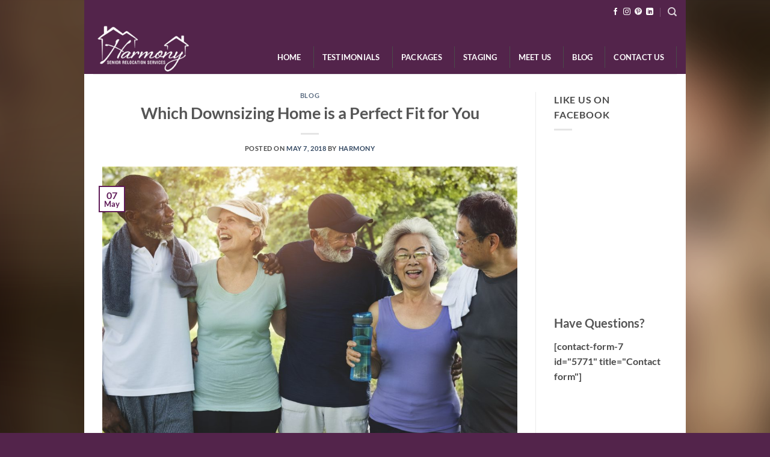

--- FILE ---
content_type: text/html; charset=UTF-8
request_url: https://harmonymoves.com/2018/05/07/which-downsizing-home-is-a-perfect-fit-for-you/
body_size: 15375
content:
<!DOCTYPE html>
<html lang="en-US" class="loading-site no-js">
<head>
	<meta charset="UTF-8" />
	<link rel="profile" href="http://gmpg.org/xfn/11" />
	<link rel="pingback" href="https://harmonymoves.com/xmlrpc.php" />

	<script>(function(html){html.className = html.className.replace(/\bno-js\b/,'js')})(document.documentElement);</script>
<meta name='robots' content='index, follow, max-image-preview:large, max-snippet:-1, max-video-preview:-1' />
<meta name="viewport" content="width=device-width, initial-scale=1" />
	<!-- This site is optimized with the Yoast SEO plugin v26.6 - https://yoast.com/wordpress/plugins/seo/ -->
	<title>Which Downsizing Home is a Perfect Fit for You - Harmony Relocation Services</title>
	<meta name="description" content="The decision has been made: downsizing is the right decision. Whether the relocation is for yourself or an elderly loved one, the amount of decisions and research that must be conducted can often feel overwhelming." />
	<link rel="canonical" href="https://harmonymoves.com/2018/05/07/which-downsizing-home-is-a-perfect-fit-for-you/" />
	<meta property="og:locale" content="en_US" />
	<meta property="og:type" content="article" />
	<meta property="og:title" content="Which Downsizing Home is a Perfect Fit for You - Harmony Relocation Services" />
	<meta property="og:description" content="The decision has been made: downsizing is the right decision. Whether the relocation is for yourself or an elderly loved one, the amount of decisions and research that must be conducted can often feel overwhelming." />
	<meta property="og:url" content="https://harmonymoves.com/2018/05/07/which-downsizing-home-is-a-perfect-fit-for-you/" />
	<meta property="og:site_name" content="Harmony Relocation Services" />
	<meta property="article:published_time" content="2018-05-07T18:19:26+00:00" />
	<meta property="article:modified_time" content="2018-05-07T18:21:41+00:00" />
	<meta property="og:image" content="https://harmonymoves.com/wp-content/uploads/2018/05/dreamstime_l_96004240.jpg" />
	<meta property="og:image:width" content="1600" />
	<meta property="og:image:height" content="1068" />
	<meta property="og:image:type" content="image/jpeg" />
	<meta name="author" content="harmony" />
	<meta name="twitter:card" content="summary_large_image" />
	<meta name="twitter:label1" content="Written by" />
	<meta name="twitter:data1" content="harmony" />
	<meta name="twitter:label2" content="Est. reading time" />
	<meta name="twitter:data2" content="3 minutes" />
	<script type="application/ld+json" class="yoast-schema-graph">{"@context":"https://schema.org","@graph":[{"@type":"WebPage","@id":"https://harmonymoves.com/2018/05/07/which-downsizing-home-is-a-perfect-fit-for-you/","url":"https://harmonymoves.com/2018/05/07/which-downsizing-home-is-a-perfect-fit-for-you/","name":"Which Downsizing Home is a Perfect Fit for You - Harmony Relocation Services","isPartOf":{"@id":"https://harmonymoves.com/#website"},"primaryImageOfPage":{"@id":"https://harmonymoves.com/2018/05/07/which-downsizing-home-is-a-perfect-fit-for-you/#primaryimage"},"image":{"@id":"https://harmonymoves.com/2018/05/07/which-downsizing-home-is-a-perfect-fit-for-you/#primaryimage"},"thumbnailUrl":"https://harmonymoves.com/wp-content/uploads/2018/05/dreamstime_l_96004240.jpg","datePublished":"2018-05-07T18:19:26+00:00","dateModified":"2018-05-07T18:21:41+00:00","author":{"@id":"https://harmonymoves.com/#/schema/person/7071a79aefbe2fa7531e477fce9dc983"},"description":"The decision has been made: downsizing is the right decision. Whether the relocation is for yourself or an elderly loved one, the amount of decisions and research that must be conducted can often feel overwhelming.","breadcrumb":{"@id":"https://harmonymoves.com/2018/05/07/which-downsizing-home-is-a-perfect-fit-for-you/#breadcrumb"},"inLanguage":"en-US","potentialAction":[{"@type":"ReadAction","target":["https://harmonymoves.com/2018/05/07/which-downsizing-home-is-a-perfect-fit-for-you/"]}]},{"@type":"ImageObject","inLanguage":"en-US","@id":"https://harmonymoves.com/2018/05/07/which-downsizing-home-is-a-perfect-fit-for-you/#primaryimage","url":"https://harmonymoves.com/wp-content/uploads/2018/05/dreamstime_l_96004240.jpg","contentUrl":"https://harmonymoves.com/wp-content/uploads/2018/05/dreamstime_l_96004240.jpg","width":1600,"height":1068},{"@type":"BreadcrumbList","@id":"https://harmonymoves.com/2018/05/07/which-downsizing-home-is-a-perfect-fit-for-you/#breadcrumb","itemListElement":[{"@type":"ListItem","position":1,"name":"Home","item":"https://harmonymoves.com/"},{"@type":"ListItem","position":2,"name":"Blog","item":"https://harmonymoves.com/blog/"},{"@type":"ListItem","position":3,"name":"Which Downsizing Home is a Perfect Fit for You"}]},{"@type":"WebSite","@id":"https://harmonymoves.com/#website","url":"https://harmonymoves.com/","name":"Harmony Relocation Services","description":"Harmony Relocation Services | We Are Ready to Orchestrate Your Move","potentialAction":[{"@type":"SearchAction","target":{"@type":"EntryPoint","urlTemplate":"https://harmonymoves.com/?s={search_term_string}"},"query-input":{"@type":"PropertyValueSpecification","valueRequired":true,"valueName":"search_term_string"}}],"inLanguage":"en-US"},{"@type":"Person","@id":"https://harmonymoves.com/#/schema/person/7071a79aefbe2fa7531e477fce9dc983","name":"harmony","image":{"@type":"ImageObject","inLanguage":"en-US","@id":"https://harmonymoves.com/#/schema/person/image/","url":"https://secure.gravatar.com/avatar/c0100d124f52a812346a4bd119bfb975d635341bd3993aa5a3735d2b57b320fb?s=96&d=mm&r=g","contentUrl":"https://secure.gravatar.com/avatar/c0100d124f52a812346a4bd119bfb975d635341bd3993aa5a3735d2b57b320fb?s=96&d=mm&r=g","caption":"harmony"},"url":"https://harmonymoves.com/author/harmony/"}]}</script>
	<!-- / Yoast SEO plugin. -->


<link rel='prefetch' href='https://harmonymoves.com/wp-content/themes/flatsome/assets/js/flatsome.js?ver=e2eddd6c228105dac048' />
<link rel='prefetch' href='https://harmonymoves.com/wp-content/themes/flatsome/assets/js/chunk.slider.js?ver=3.20.4' />
<link rel='prefetch' href='https://harmonymoves.com/wp-content/themes/flatsome/assets/js/chunk.popups.js?ver=3.20.4' />
<link rel='prefetch' href='https://harmonymoves.com/wp-content/themes/flatsome/assets/js/chunk.tooltips.js?ver=3.20.4' />
<link rel="alternate" type="application/rss+xml" title="Harmony Relocation Services &raquo; Feed" href="https://harmonymoves.com/feed/" />
<link rel="alternate" type="application/rss+xml" title="Harmony Relocation Services &raquo; Comments Feed" href="https://harmonymoves.com/comments/feed/" />
<link rel="alternate" type="application/rss+xml" title="Harmony Relocation Services &raquo; Which Downsizing Home is a Perfect Fit for You Comments Feed" href="https://harmonymoves.com/2018/05/07/which-downsizing-home-is-a-perfect-fit-for-you/feed/" />
<link rel="alternate" title="oEmbed (JSON)" type="application/json+oembed" href="https://harmonymoves.com/wp-json/oembed/1.0/embed?url=https%3A%2F%2Fharmonymoves.com%2F2018%2F05%2F07%2Fwhich-downsizing-home-is-a-perfect-fit-for-you%2F" />
<link rel="alternate" title="oEmbed (XML)" type="text/xml+oembed" href="https://harmonymoves.com/wp-json/oembed/1.0/embed?url=https%3A%2F%2Fharmonymoves.com%2F2018%2F05%2F07%2Fwhich-downsizing-home-is-a-perfect-fit-for-you%2F&#038;format=xml" />
<style id='wp-img-auto-sizes-contain-inline-css' type='text/css'>
img:is([sizes=auto i],[sizes^="auto," i]){contain-intrinsic-size:3000px 1500px}
/*# sourceURL=wp-img-auto-sizes-contain-inline-css */
</style>

<style id='wp-emoji-styles-inline-css' type='text/css'>

	img.wp-smiley, img.emoji {
		display: inline !important;
		border: none !important;
		box-shadow: none !important;
		height: 1em !important;
		width: 1em !important;
		margin: 0 0.07em !important;
		vertical-align: -0.1em !important;
		background: none !important;
		padding: 0 !important;
	}
/*# sourceURL=wp-emoji-styles-inline-css */
</style>
<style id='wp-block-library-inline-css' type='text/css'>
:root{--wp-block-synced-color:#7a00df;--wp-block-synced-color--rgb:122,0,223;--wp-bound-block-color:var(--wp-block-synced-color);--wp-editor-canvas-background:#ddd;--wp-admin-theme-color:#007cba;--wp-admin-theme-color--rgb:0,124,186;--wp-admin-theme-color-darker-10:#006ba1;--wp-admin-theme-color-darker-10--rgb:0,107,160.5;--wp-admin-theme-color-darker-20:#005a87;--wp-admin-theme-color-darker-20--rgb:0,90,135;--wp-admin-border-width-focus:2px}@media (min-resolution:192dpi){:root{--wp-admin-border-width-focus:1.5px}}.wp-element-button{cursor:pointer}:root .has-very-light-gray-background-color{background-color:#eee}:root .has-very-dark-gray-background-color{background-color:#313131}:root .has-very-light-gray-color{color:#eee}:root .has-very-dark-gray-color{color:#313131}:root .has-vivid-green-cyan-to-vivid-cyan-blue-gradient-background{background:linear-gradient(135deg,#00d084,#0693e3)}:root .has-purple-crush-gradient-background{background:linear-gradient(135deg,#34e2e4,#4721fb 50%,#ab1dfe)}:root .has-hazy-dawn-gradient-background{background:linear-gradient(135deg,#faaca8,#dad0ec)}:root .has-subdued-olive-gradient-background{background:linear-gradient(135deg,#fafae1,#67a671)}:root .has-atomic-cream-gradient-background{background:linear-gradient(135deg,#fdd79a,#004a59)}:root .has-nightshade-gradient-background{background:linear-gradient(135deg,#330968,#31cdcf)}:root .has-midnight-gradient-background{background:linear-gradient(135deg,#020381,#2874fc)}:root{--wp--preset--font-size--normal:16px;--wp--preset--font-size--huge:42px}.has-regular-font-size{font-size:1em}.has-larger-font-size{font-size:2.625em}.has-normal-font-size{font-size:var(--wp--preset--font-size--normal)}.has-huge-font-size{font-size:var(--wp--preset--font-size--huge)}.has-text-align-center{text-align:center}.has-text-align-left{text-align:left}.has-text-align-right{text-align:right}.has-fit-text{white-space:nowrap!important}#end-resizable-editor-section{display:none}.aligncenter{clear:both}.items-justified-left{justify-content:flex-start}.items-justified-center{justify-content:center}.items-justified-right{justify-content:flex-end}.items-justified-space-between{justify-content:space-between}.screen-reader-text{border:0;clip-path:inset(50%);height:1px;margin:-1px;overflow:hidden;padding:0;position:absolute;width:1px;word-wrap:normal!important}.screen-reader-text:focus{background-color:#ddd;clip-path:none;color:#444;display:block;font-size:1em;height:auto;left:5px;line-height:normal;padding:15px 23px 14px;text-decoration:none;top:5px;width:auto;z-index:100000}html :where(.has-border-color){border-style:solid}html :where([style*=border-top-color]){border-top-style:solid}html :where([style*=border-right-color]){border-right-style:solid}html :where([style*=border-bottom-color]){border-bottom-style:solid}html :where([style*=border-left-color]){border-left-style:solid}html :where([style*=border-width]){border-style:solid}html :where([style*=border-top-width]){border-top-style:solid}html :where([style*=border-right-width]){border-right-style:solid}html :where([style*=border-bottom-width]){border-bottom-style:solid}html :where([style*=border-left-width]){border-left-style:solid}html :where(img[class*=wp-image-]){height:auto;max-width:100%}:where(figure){margin:0 0 1em}html :where(.is-position-sticky){--wp-admin--admin-bar--position-offset:var(--wp-admin--admin-bar--height,0px)}@media screen and (max-width:600px){html :where(.is-position-sticky){--wp-admin--admin-bar--position-offset:0px}}

/*# sourceURL=wp-block-library-inline-css */
</style><style id='global-styles-inline-css' type='text/css'>
:root{--wp--preset--aspect-ratio--square: 1;--wp--preset--aspect-ratio--4-3: 4/3;--wp--preset--aspect-ratio--3-4: 3/4;--wp--preset--aspect-ratio--3-2: 3/2;--wp--preset--aspect-ratio--2-3: 2/3;--wp--preset--aspect-ratio--16-9: 16/9;--wp--preset--aspect-ratio--9-16: 9/16;--wp--preset--color--black: #000000;--wp--preset--color--cyan-bluish-gray: #abb8c3;--wp--preset--color--white: #ffffff;--wp--preset--color--pale-pink: #f78da7;--wp--preset--color--vivid-red: #cf2e2e;--wp--preset--color--luminous-vivid-orange: #ff6900;--wp--preset--color--luminous-vivid-amber: #fcb900;--wp--preset--color--light-green-cyan: #7bdcb5;--wp--preset--color--vivid-green-cyan: #00d084;--wp--preset--color--pale-cyan-blue: #8ed1fc;--wp--preset--color--vivid-cyan-blue: #0693e3;--wp--preset--color--vivid-purple: #9b51e0;--wp--preset--color--primary: #601c59;--wp--preset--color--secondary: #C05530;--wp--preset--color--success: #627D47;--wp--preset--color--alert: #b20000;--wp--preset--gradient--vivid-cyan-blue-to-vivid-purple: linear-gradient(135deg,rgb(6,147,227) 0%,rgb(155,81,224) 100%);--wp--preset--gradient--light-green-cyan-to-vivid-green-cyan: linear-gradient(135deg,rgb(122,220,180) 0%,rgb(0,208,130) 100%);--wp--preset--gradient--luminous-vivid-amber-to-luminous-vivid-orange: linear-gradient(135deg,rgb(252,185,0) 0%,rgb(255,105,0) 100%);--wp--preset--gradient--luminous-vivid-orange-to-vivid-red: linear-gradient(135deg,rgb(255,105,0) 0%,rgb(207,46,46) 100%);--wp--preset--gradient--very-light-gray-to-cyan-bluish-gray: linear-gradient(135deg,rgb(238,238,238) 0%,rgb(169,184,195) 100%);--wp--preset--gradient--cool-to-warm-spectrum: linear-gradient(135deg,rgb(74,234,220) 0%,rgb(151,120,209) 20%,rgb(207,42,186) 40%,rgb(238,44,130) 60%,rgb(251,105,98) 80%,rgb(254,248,76) 100%);--wp--preset--gradient--blush-light-purple: linear-gradient(135deg,rgb(255,206,236) 0%,rgb(152,150,240) 100%);--wp--preset--gradient--blush-bordeaux: linear-gradient(135deg,rgb(254,205,165) 0%,rgb(254,45,45) 50%,rgb(107,0,62) 100%);--wp--preset--gradient--luminous-dusk: linear-gradient(135deg,rgb(255,203,112) 0%,rgb(199,81,192) 50%,rgb(65,88,208) 100%);--wp--preset--gradient--pale-ocean: linear-gradient(135deg,rgb(255,245,203) 0%,rgb(182,227,212) 50%,rgb(51,167,181) 100%);--wp--preset--gradient--electric-grass: linear-gradient(135deg,rgb(202,248,128) 0%,rgb(113,206,126) 100%);--wp--preset--gradient--midnight: linear-gradient(135deg,rgb(2,3,129) 0%,rgb(40,116,252) 100%);--wp--preset--font-size--small: 13px;--wp--preset--font-size--medium: 20px;--wp--preset--font-size--large: 36px;--wp--preset--font-size--x-large: 42px;--wp--preset--spacing--20: 0.44rem;--wp--preset--spacing--30: 0.67rem;--wp--preset--spacing--40: 1rem;--wp--preset--spacing--50: 1.5rem;--wp--preset--spacing--60: 2.25rem;--wp--preset--spacing--70: 3.38rem;--wp--preset--spacing--80: 5.06rem;--wp--preset--shadow--natural: 6px 6px 9px rgba(0, 0, 0, 0.2);--wp--preset--shadow--deep: 12px 12px 50px rgba(0, 0, 0, 0.4);--wp--preset--shadow--sharp: 6px 6px 0px rgba(0, 0, 0, 0.2);--wp--preset--shadow--outlined: 6px 6px 0px -3px rgb(255, 255, 255), 6px 6px rgb(0, 0, 0);--wp--preset--shadow--crisp: 6px 6px 0px rgb(0, 0, 0);}:where(body) { margin: 0; }.wp-site-blocks > .alignleft { float: left; margin-right: 2em; }.wp-site-blocks > .alignright { float: right; margin-left: 2em; }.wp-site-blocks > .aligncenter { justify-content: center; margin-left: auto; margin-right: auto; }:where(.is-layout-flex){gap: 0.5em;}:where(.is-layout-grid){gap: 0.5em;}.is-layout-flow > .alignleft{float: left;margin-inline-start: 0;margin-inline-end: 2em;}.is-layout-flow > .alignright{float: right;margin-inline-start: 2em;margin-inline-end: 0;}.is-layout-flow > .aligncenter{margin-left: auto !important;margin-right: auto !important;}.is-layout-constrained > .alignleft{float: left;margin-inline-start: 0;margin-inline-end: 2em;}.is-layout-constrained > .alignright{float: right;margin-inline-start: 2em;margin-inline-end: 0;}.is-layout-constrained > .aligncenter{margin-left: auto !important;margin-right: auto !important;}.is-layout-constrained > :where(:not(.alignleft):not(.alignright):not(.alignfull)){margin-left: auto !important;margin-right: auto !important;}body .is-layout-flex{display: flex;}.is-layout-flex{flex-wrap: wrap;align-items: center;}.is-layout-flex > :is(*, div){margin: 0;}body .is-layout-grid{display: grid;}.is-layout-grid > :is(*, div){margin: 0;}body{padding-top: 0px;padding-right: 0px;padding-bottom: 0px;padding-left: 0px;}a:where(:not(.wp-element-button)){text-decoration: none;}:root :where(.wp-element-button, .wp-block-button__link){background-color: #32373c;border-width: 0;color: #fff;font-family: inherit;font-size: inherit;font-style: inherit;font-weight: inherit;letter-spacing: inherit;line-height: inherit;padding-top: calc(0.667em + 2px);padding-right: calc(1.333em + 2px);padding-bottom: calc(0.667em + 2px);padding-left: calc(1.333em + 2px);text-decoration: none;text-transform: inherit;}.has-black-color{color: var(--wp--preset--color--black) !important;}.has-cyan-bluish-gray-color{color: var(--wp--preset--color--cyan-bluish-gray) !important;}.has-white-color{color: var(--wp--preset--color--white) !important;}.has-pale-pink-color{color: var(--wp--preset--color--pale-pink) !important;}.has-vivid-red-color{color: var(--wp--preset--color--vivid-red) !important;}.has-luminous-vivid-orange-color{color: var(--wp--preset--color--luminous-vivid-orange) !important;}.has-luminous-vivid-amber-color{color: var(--wp--preset--color--luminous-vivid-amber) !important;}.has-light-green-cyan-color{color: var(--wp--preset--color--light-green-cyan) !important;}.has-vivid-green-cyan-color{color: var(--wp--preset--color--vivid-green-cyan) !important;}.has-pale-cyan-blue-color{color: var(--wp--preset--color--pale-cyan-blue) !important;}.has-vivid-cyan-blue-color{color: var(--wp--preset--color--vivid-cyan-blue) !important;}.has-vivid-purple-color{color: var(--wp--preset--color--vivid-purple) !important;}.has-primary-color{color: var(--wp--preset--color--primary) !important;}.has-secondary-color{color: var(--wp--preset--color--secondary) !important;}.has-success-color{color: var(--wp--preset--color--success) !important;}.has-alert-color{color: var(--wp--preset--color--alert) !important;}.has-black-background-color{background-color: var(--wp--preset--color--black) !important;}.has-cyan-bluish-gray-background-color{background-color: var(--wp--preset--color--cyan-bluish-gray) !important;}.has-white-background-color{background-color: var(--wp--preset--color--white) !important;}.has-pale-pink-background-color{background-color: var(--wp--preset--color--pale-pink) !important;}.has-vivid-red-background-color{background-color: var(--wp--preset--color--vivid-red) !important;}.has-luminous-vivid-orange-background-color{background-color: var(--wp--preset--color--luminous-vivid-orange) !important;}.has-luminous-vivid-amber-background-color{background-color: var(--wp--preset--color--luminous-vivid-amber) !important;}.has-light-green-cyan-background-color{background-color: var(--wp--preset--color--light-green-cyan) !important;}.has-vivid-green-cyan-background-color{background-color: var(--wp--preset--color--vivid-green-cyan) !important;}.has-pale-cyan-blue-background-color{background-color: var(--wp--preset--color--pale-cyan-blue) !important;}.has-vivid-cyan-blue-background-color{background-color: var(--wp--preset--color--vivid-cyan-blue) !important;}.has-vivid-purple-background-color{background-color: var(--wp--preset--color--vivid-purple) !important;}.has-primary-background-color{background-color: var(--wp--preset--color--primary) !important;}.has-secondary-background-color{background-color: var(--wp--preset--color--secondary) !important;}.has-success-background-color{background-color: var(--wp--preset--color--success) !important;}.has-alert-background-color{background-color: var(--wp--preset--color--alert) !important;}.has-black-border-color{border-color: var(--wp--preset--color--black) !important;}.has-cyan-bluish-gray-border-color{border-color: var(--wp--preset--color--cyan-bluish-gray) !important;}.has-white-border-color{border-color: var(--wp--preset--color--white) !important;}.has-pale-pink-border-color{border-color: var(--wp--preset--color--pale-pink) !important;}.has-vivid-red-border-color{border-color: var(--wp--preset--color--vivid-red) !important;}.has-luminous-vivid-orange-border-color{border-color: var(--wp--preset--color--luminous-vivid-orange) !important;}.has-luminous-vivid-amber-border-color{border-color: var(--wp--preset--color--luminous-vivid-amber) !important;}.has-light-green-cyan-border-color{border-color: var(--wp--preset--color--light-green-cyan) !important;}.has-vivid-green-cyan-border-color{border-color: var(--wp--preset--color--vivid-green-cyan) !important;}.has-pale-cyan-blue-border-color{border-color: var(--wp--preset--color--pale-cyan-blue) !important;}.has-vivid-cyan-blue-border-color{border-color: var(--wp--preset--color--vivid-cyan-blue) !important;}.has-vivid-purple-border-color{border-color: var(--wp--preset--color--vivid-purple) !important;}.has-primary-border-color{border-color: var(--wp--preset--color--primary) !important;}.has-secondary-border-color{border-color: var(--wp--preset--color--secondary) !important;}.has-success-border-color{border-color: var(--wp--preset--color--success) !important;}.has-alert-border-color{border-color: var(--wp--preset--color--alert) !important;}.has-vivid-cyan-blue-to-vivid-purple-gradient-background{background: var(--wp--preset--gradient--vivid-cyan-blue-to-vivid-purple) !important;}.has-light-green-cyan-to-vivid-green-cyan-gradient-background{background: var(--wp--preset--gradient--light-green-cyan-to-vivid-green-cyan) !important;}.has-luminous-vivid-amber-to-luminous-vivid-orange-gradient-background{background: var(--wp--preset--gradient--luminous-vivid-amber-to-luminous-vivid-orange) !important;}.has-luminous-vivid-orange-to-vivid-red-gradient-background{background: var(--wp--preset--gradient--luminous-vivid-orange-to-vivid-red) !important;}.has-very-light-gray-to-cyan-bluish-gray-gradient-background{background: var(--wp--preset--gradient--very-light-gray-to-cyan-bluish-gray) !important;}.has-cool-to-warm-spectrum-gradient-background{background: var(--wp--preset--gradient--cool-to-warm-spectrum) !important;}.has-blush-light-purple-gradient-background{background: var(--wp--preset--gradient--blush-light-purple) !important;}.has-blush-bordeaux-gradient-background{background: var(--wp--preset--gradient--blush-bordeaux) !important;}.has-luminous-dusk-gradient-background{background: var(--wp--preset--gradient--luminous-dusk) !important;}.has-pale-ocean-gradient-background{background: var(--wp--preset--gradient--pale-ocean) !important;}.has-electric-grass-gradient-background{background: var(--wp--preset--gradient--electric-grass) !important;}.has-midnight-gradient-background{background: var(--wp--preset--gradient--midnight) !important;}.has-small-font-size{font-size: var(--wp--preset--font-size--small) !important;}.has-medium-font-size{font-size: var(--wp--preset--font-size--medium) !important;}.has-large-font-size{font-size: var(--wp--preset--font-size--large) !important;}.has-x-large-font-size{font-size: var(--wp--preset--font-size--x-large) !important;}
/*# sourceURL=global-styles-inline-css */
</style>

<link rel='stylesheet' id='flatsome-ninjaforms-css' href='https://harmonymoves.com/wp-content/themes/flatsome/inc/integrations/ninjaforms/ninjaforms.css?ver=3.20.4' type='text/css' media='all' />
<link rel='stylesheet' id='flatsome-main-css' href='https://harmonymoves.com/wp-content/themes/flatsome/assets/css/flatsome.css?ver=3.20.4' type='text/css' media='all' />
<style id='flatsome-main-inline-css' type='text/css'>
@font-face {
				font-family: "fl-icons";
				font-display: block;
				src: url(https://harmonymoves.com/wp-content/themes/flatsome/assets/css/icons/fl-icons.eot?v=3.20.4);
				src:
					url(https://harmonymoves.com/wp-content/themes/flatsome/assets/css/icons/fl-icons.eot#iefix?v=3.20.4) format("embedded-opentype"),
					url(https://harmonymoves.com/wp-content/themes/flatsome/assets/css/icons/fl-icons.woff2?v=3.20.4) format("woff2"),
					url(https://harmonymoves.com/wp-content/themes/flatsome/assets/css/icons/fl-icons.ttf?v=3.20.4) format("truetype"),
					url(https://harmonymoves.com/wp-content/themes/flatsome/assets/css/icons/fl-icons.woff?v=3.20.4) format("woff"),
					url(https://harmonymoves.com/wp-content/themes/flatsome/assets/css/icons/fl-icons.svg?v=3.20.4#fl-icons) format("svg");
			}
/*# sourceURL=flatsome-main-inline-css */
</style>
<link rel='stylesheet' id='flatsome-style-css' href='https://harmonymoves.com/wp-content/themes/flatsome-child/style.css?ver=3.0' type='text/css' media='all' />
<script type="text/javascript" src="https://harmonymoves.com/wp-includes/js/jquery/jquery.min.js?ver=3.7.1" id="jquery-core-js"></script>
<script type="text/javascript" src="https://harmonymoves.com/wp-includes/js/jquery/jquery-migrate.min.js?ver=3.4.1" id="jquery-migrate-js"></script>
<link rel="https://api.w.org/" href="https://harmonymoves.com/wp-json/" /><link rel="alternate" title="JSON" type="application/json" href="https://harmonymoves.com/wp-json/wp/v2/posts/5394" /><link rel="EditURI" type="application/rsd+xml" title="RSD" href="https://harmonymoves.com/xmlrpc.php?rsd" />

<link rel='shortlink' href='https://harmonymoves.com/?p=5394' />
<script type="text/javascript">
(function(url){
	if(/(?:Chrome\/26\.0\.1410\.63 Safari\/537\.31|WordfenceTestMonBot)/.test(navigator.userAgent)){ return; }
	var addEvent = function(evt, handler) {
		if (window.addEventListener) {
			document.addEventListener(evt, handler, false);
		} else if (window.attachEvent) {
			document.attachEvent('on' + evt, handler);
		}
	};
	var removeEvent = function(evt, handler) {
		if (window.removeEventListener) {
			document.removeEventListener(evt, handler, false);
		} else if (window.detachEvent) {
			document.detachEvent('on' + evt, handler);
		}
	};
	var evts = 'contextmenu dblclick drag dragend dragenter dragleave dragover dragstart drop keydown keypress keyup mousedown mousemove mouseout mouseover mouseup mousewheel scroll'.split(' ');
	var logHuman = function() {
		if (window.wfLogHumanRan) { return; }
		window.wfLogHumanRan = true;
		var wfscr = document.createElement('script');
		wfscr.type = 'text/javascript';
		wfscr.async = true;
		wfscr.src = url + '&r=' + Math.random();
		(document.getElementsByTagName('head')[0]||document.getElementsByTagName('body')[0]).appendChild(wfscr);
		for (var i = 0; i < evts.length; i++) {
			removeEvent(evts[i], logHuman);
		}
	};
	for (var i = 0; i < evts.length; i++) {
		addEvent(evts[i], logHuman);
	}
})('//harmonymoves.com/?wordfence_lh=1&hid=5671656E37F493976F58E41305B29072');
</script><style id="custom-css" type="text/css">:root {--primary-color: #601c59;--fs-color-primary: #601c59;--fs-color-secondary: #C05530;--fs-color-success: #627D47;--fs-color-alert: #b20000;--fs-color-base: #4a4a4a;--fs-experimental-link-color: #334862;--fs-experimental-link-color-hover: #111;}.tooltipster-base {--tooltip-color: #fff;--tooltip-bg-color: #000;}.off-canvas-right .mfp-content, .off-canvas-left .mfp-content {--drawer-width: 300px;}html{background-image: url('https://harmonymoves.com/wp-content/uploads/2021/11/bg4.png');}body.framed, body.framed header, body.framed .header-wrapper, body.boxed, body.boxed header, body.boxed .header-wrapper, body.boxed .is-sticky-section{ max-width: 1000px}.header-main{height: 83px}#logo img{max-height: 83px}#logo{width:188px;}.header-top{min-height: 40px}.transparent .header-main{height: 90px}.transparent #logo img{max-height: 90px}.has-transparent + .page-title:first-of-type,.has-transparent + #main > .page-title,.has-transparent + #main > div > .page-title,.has-transparent + #main .page-header-wrapper:first-of-type .page-title{padding-top: 120px;}.header.show-on-scroll,.stuck .header-main{height:70px!important}.stuck #logo img{max-height: 70px!important}.header-bg-color {background-color: #53244b}.header-bottom {background-color: #f1f1f1}.top-bar-nav > li > a{line-height: 16px }.header-main .nav > li > a{line-height: 16px }@media (max-width: 549px) {.header-main{height: 70px}#logo img{max-height: 70px}}.main-menu-overlay{background-color: #53244b}.header-top{background-color:#53244b!important;}body{font-family: Lato, sans-serif;}body {font-weight: 400;font-style: normal;}.nav > li > a {font-family: Lato, sans-serif;}.mobile-sidebar-levels-2 .nav > li > ul > li > a {font-family: Lato, sans-serif;}.nav > li > a,.mobile-sidebar-levels-2 .nav > li > ul > li > a {font-weight: 700;font-style: normal;}h1,h2,h3,h4,h5,h6,.heading-font, .off-canvas-center .nav-sidebar.nav-vertical > li > a{font-family: Lato, sans-serif;}h1,h2,h3,h4,h5,h6,.heading-font,.banner h1,.banner h2 {font-weight: 700;font-style: normal;}.alt-font{font-family: "Dancing Script", sans-serif;}.alt-font {font-weight: 400!important;font-style: normal!important;}.footer-2{background-color: #53244b}.absolute-footer, html{background-color: #53244b}.nav-vertical-fly-out > li + li {border-top-width: 1px; border-top-style: solid;}/* Custom CSS */.menu-item{border-right: 1px solid;padding-right: 20px !important;}.menu-item a{color:#ffffff !important;}.menu-item:hover{min-height: 46px;background-color: #81a29b;padding:10px !important;margin:0px !important;}.icon-menu:before { color: #ffffff!important;}.header-nav{height:110px;}.bg-repeat-section .section-bg{background-repeat:repeat !important;background-size: unset !important;}.icon-box-text h5{color:#ffffff;}.label-new.menu-item > a:after{content:"New";}.label-hot.menu-item > a:after{content:"Hot";}.label-sale.menu-item > a:after{content:"Sale";}.label-popular.menu-item > a:after{content:"Popular";}</style><style id="kirki-inline-styles">/* latin-ext */
@font-face {
  font-family: 'Lato';
  font-style: normal;
  font-weight: 700;
  font-display: swap;
  src: url(https://harmonymoves.com/wp-content/fonts/lato/S6u9w4BMUTPHh6UVSwaPGR_p.woff2) format('woff2');
  unicode-range: U+0100-02BA, U+02BD-02C5, U+02C7-02CC, U+02CE-02D7, U+02DD-02FF, U+0304, U+0308, U+0329, U+1D00-1DBF, U+1E00-1E9F, U+1EF2-1EFF, U+2020, U+20A0-20AB, U+20AD-20C0, U+2113, U+2C60-2C7F, U+A720-A7FF;
}
/* latin */
@font-face {
  font-family: 'Lato';
  font-style: normal;
  font-weight: 700;
  font-display: swap;
  src: url(https://harmonymoves.com/wp-content/fonts/lato/S6u9w4BMUTPHh6UVSwiPGQ.woff2) format('woff2');
  unicode-range: U+0000-00FF, U+0131, U+0152-0153, U+02BB-02BC, U+02C6, U+02DA, U+02DC, U+0304, U+0308, U+0329, U+2000-206F, U+20AC, U+2122, U+2191, U+2193, U+2212, U+2215, U+FEFF, U+FFFD;
}/* vietnamese */
@font-face {
  font-family: 'Dancing Script';
  font-style: normal;
  font-weight: 400;
  font-display: swap;
  src: url(https://harmonymoves.com/wp-content/fonts/dancing-script/If2cXTr6YS-zF4S-kcSWSVi_sxjsohD9F50Ruu7BMSo3Rep8ltA.woff2) format('woff2');
  unicode-range: U+0102-0103, U+0110-0111, U+0128-0129, U+0168-0169, U+01A0-01A1, U+01AF-01B0, U+0300-0301, U+0303-0304, U+0308-0309, U+0323, U+0329, U+1EA0-1EF9, U+20AB;
}
/* latin-ext */
@font-face {
  font-family: 'Dancing Script';
  font-style: normal;
  font-weight: 400;
  font-display: swap;
  src: url(https://harmonymoves.com/wp-content/fonts/dancing-script/If2cXTr6YS-zF4S-kcSWSVi_sxjsohD9F50Ruu7BMSo3ROp8ltA.woff2) format('woff2');
  unicode-range: U+0100-02BA, U+02BD-02C5, U+02C7-02CC, U+02CE-02D7, U+02DD-02FF, U+0304, U+0308, U+0329, U+1D00-1DBF, U+1E00-1E9F, U+1EF2-1EFF, U+2020, U+20A0-20AB, U+20AD-20C0, U+2113, U+2C60-2C7F, U+A720-A7FF;
}
/* latin */
@font-face {
  font-family: 'Dancing Script';
  font-style: normal;
  font-weight: 400;
  font-display: swap;
  src: url(https://harmonymoves.com/wp-content/fonts/dancing-script/If2cXTr6YS-zF4S-kcSWSVi_sxjsohD9F50Ruu7BMSo3Sup8.woff2) format('woff2');
  unicode-range: U+0000-00FF, U+0131, U+0152-0153, U+02BB-02BC, U+02C6, U+02DA, U+02DC, U+0304, U+0308, U+0329, U+2000-206F, U+20AC, U+2122, U+2191, U+2193, U+2212, U+2215, U+FEFF, U+FFFD;
}</style></head>

<body class="wp-singular post-template-default single single-post postid-5394 single-format-standard wp-theme-flatsome wp-child-theme-flatsome-child boxed lightbox nav-dropdown-has-arrow nav-dropdown-has-shadow nav-dropdown-has-border">


<a class="skip-link screen-reader-text" href="#main">Skip to content</a>

<div id="wrapper">

	
	<header id="header" class="header has-sticky sticky-jump">
		<div class="header-wrapper">
			<div id="top-bar" class="header-top hide-for-sticky nav-dark hide-for-medium">
    <div class="flex-row container">
      <div class="flex-col hide-for-medium flex-left">
          <ul class="nav nav-left medium-nav-center nav-small  nav-divided">
                        </ul>
      </div>

      <div class="flex-col hide-for-medium flex-center">
          <ul class="nav nav-center nav-small  nav-divided">
                        </ul>
      </div>

      <div class="flex-col hide-for-medium flex-right">
         <ul class="nav top-bar-nav nav-right nav-small  nav-divided">
              <li class="html header-social-icons ml-0">
	<div class="social-icons follow-icons" ><a href="https://www.facebook.com/harmonyseniorrelocationservices/" target="_blank" data-label="Facebook" class="icon plain tooltip facebook" title="Follow on Facebook" aria-label="Follow on Facebook" rel="noopener nofollow"><i class="icon-facebook" aria-hidden="true"></i></a><a href="https://www.instagram.com/harmonyseniorrelocation/" target="_blank" data-label="Instagram" class="icon plain tooltip instagram" title="Follow on Instagram" aria-label="Follow on Instagram" rel="noopener nofollow"><i class="icon-instagram" aria-hidden="true"></i></a><a href="https://www.pinterest.com/harmonymoves/" data-label="Pinterest" target="_blank" class="icon plain tooltip pinterest" title="Follow on Pinterest" aria-label="Follow on Pinterest" rel="noopener nofollow"><i class="icon-pinterest" aria-hidden="true"></i></a><a href="https://www.linkedin.com/company/harmony-senior-relocation-services/" data-label="LinkedIn" target="_blank" class="icon plain tooltip linkedin" title="Follow on LinkedIn" aria-label="Follow on LinkedIn" rel="noopener nofollow"><i class="icon-linkedin" aria-hidden="true"></i></a></div></li>
<li class="header-search header-search-dropdown has-icon has-dropdown menu-item-has-children">
		<a href="#" aria-label="Search" aria-haspopup="true" aria-expanded="false" aria-controls="ux-search-dropdown" class="nav-top-link is-small"><i class="icon-search" aria-hidden="true"></i></a>
		<ul id="ux-search-dropdown" class="nav-dropdown nav-dropdown-default">
	 	<li class="header-search-form search-form html relative has-icon">
	<div class="header-search-form-wrapper">
		<div class="searchform-wrapper ux-search-box relative is-normal"><form method="get" class="searchform" action="https://harmonymoves.com/" role="search">
		<div class="flex-row relative">
			<div class="flex-col flex-grow">
	   	   <input type="search" class="search-field mb-0" name="s" value="" id="s" placeholder="Search&hellip;" />
			</div>
			<div class="flex-col">
				<button type="submit" class="ux-search-submit submit-button secondary button icon mb-0" aria-label="Submit">
					<i class="icon-search" aria-hidden="true"></i>				</button>
			</div>
		</div>
    <div class="live-search-results text-left z-top"></div>
</form>
</div>	</div>
</li>
	</ul>
</li>
          </ul>
      </div>

      
    </div>
</div>
<div id="masthead" class="header-main ">
      <div class="header-inner flex-row container logo-left medium-logo-left" role="navigation">

          <!-- Logo -->
          <div id="logo" class="flex-col logo">
            
<!-- Header logo -->
<a href="https://harmonymoves.com/" title="Harmony Relocation Services - Harmony Relocation Services | We Are Ready to Orchestrate Your Move" rel="home">
		<img width="215" height="106" src="https://harmonymoves.com/wp-content/uploads/2015/04/harmony-logo-web2.png" class="header_logo header-logo" alt="Harmony Relocation Services"/><img  width="215" height="106" src="https://harmonymoves.com/wp-content/uploads/2015/04/harmony-logo-web2.png" class="header-logo-dark" alt="Harmony Relocation Services"/></a>
          </div>

          <!-- Mobile Left Elements -->
          <div class="flex-col show-for-medium flex-left">
            <ul class="mobile-nav nav nav-left ">
                          </ul>
          </div>

          <!-- Left Elements -->
          <div class="flex-col hide-for-medium flex-left
            flex-grow">
            <ul class="header-nav header-nav-main nav nav-left  nav-uppercase" >
                          </ul>
          </div>

          <!-- Right Elements -->
          <div class="flex-col hide-for-medium flex-right">
            <ul class="header-nav header-nav-main nav nav-right  nav-uppercase">
              <li id="menu-item-6075" class="menu-item menu-item-type-post_type menu-item-object-page menu-item-home menu-item-6075 menu-item-design-default"><a href="https://harmonymoves.com/" class="nav-top-link">Home</a></li>
<li id="menu-item-6076" class="menu-item menu-item-type-post_type menu-item-object-page menu-item-6076 menu-item-design-default"><a href="https://harmonymoves.com/testemonials/" class="nav-top-link">Testimonials</a></li>
<li id="menu-item-6083" class="menu-item menu-item-type-post_type menu-item-object-page menu-item-6083 menu-item-design-default"><a href="https://harmonymoves.com/packages/" class="nav-top-link">Packages</a></li>
<li id="menu-item-6081" class="menu-item menu-item-type-post_type menu-item-object-page menu-item-6081 menu-item-design-default"><a href="https://harmonymoves.com/staging/" class="nav-top-link">Staging</a></li>
<li id="menu-item-6082" class="menu-item menu-item-type-post_type menu-item-object-page menu-item-6082 menu-item-design-default"><a href="https://harmonymoves.com/meet-us/" class="nav-top-link">Meet Us</a></li>
<li id="menu-item-6077" class="menu-item menu-item-type-post_type menu-item-object-page current_page_parent menu-item-6077 menu-item-design-default"><a href="https://harmonymoves.com/blog/" class="nav-top-link">Blog</a></li>
<li id="menu-item-6078" class="menu-item menu-item-type-post_type menu-item-object-page menu-item-6078 menu-item-design-default"><a href="https://harmonymoves.com/contact-us/" class="nav-top-link">Contact Us</a></li>
            </ul>
          </div>

          <!-- Mobile Right Elements -->
          <div class="flex-col show-for-medium flex-right">
            <ul class="mobile-nav nav nav-right ">
              <li class="nav-icon has-icon">
			<a href="#" class="is-small" data-open="#main-menu" data-pos="left" data-bg="main-menu-overlay" data-color="dark" role="button" aria-label="Menu" aria-controls="main-menu" aria-expanded="false" aria-haspopup="dialog" data-flatsome-role-button>
			<i class="icon-menu" aria-hidden="true"></i>					</a>
	</li>
            </ul>
          </div>

      </div>

            <div class="container"><div class="top-divider full-width"></div></div>
      </div>

<div class="header-bg-container fill"><div class="header-bg-image fill"></div><div class="header-bg-color fill"></div></div>		</div>
	</header>

	
	<main id="main" class="">

<div id="content" class="blog-wrapper blog-single page-wrapper">
	

<div class="row row-large row-divided ">

	<div class="large-9 col">
		


<article id="post-5394" class="post-5394 post type-post status-publish format-standard has-post-thumbnail hentry category-blog">
	<div class="article-inner ">
		<header class="entry-header">
	<div class="entry-header-text entry-header-text-top text-center">
		<h6 class="entry-category is-xsmall"><a href="https://harmonymoves.com/category/blog/" rel="category tag">Blog</a></h6><h1 class="entry-title">Which Downsizing Home is a Perfect Fit for You</h1><div class="entry-divider is-divider small"></div>
	<div class="entry-meta uppercase is-xsmall">
		<span class="posted-on">Posted on <a href="https://harmonymoves.com/2018/05/07/which-downsizing-home-is-a-perfect-fit-for-you/" rel="bookmark"><time class="entry-date published" datetime="2018-05-07T14:19:26-04:00">May 7, 2018</time><time class="updated" datetime="2018-05-07T14:21:41-04:00">May 7, 2018</time></a></span> <span class="byline">by <span class="meta-author vcard"><a class="url fn n" href="https://harmonymoves.com/author/harmony/">harmony</a></span></span>	</div>
	</div>
						<div class="entry-image relative">
				<a href="https://harmonymoves.com/2018/05/07/which-downsizing-home-is-a-perfect-fit-for-you/">
    <img width="1020" height="680" src="https://harmonymoves.com/wp-content/uploads/2018/05/dreamstime_l_96004240-1024x683.jpg" class="attachment-large size-large wp-post-image" alt="" decoding="async" fetchpriority="high" srcset="https://harmonymoves.com/wp-content/uploads/2018/05/dreamstime_l_96004240-1024x683.jpg 1024w, https://harmonymoves.com/wp-content/uploads/2018/05/dreamstime_l_96004240-300x200.jpg 300w, https://harmonymoves.com/wp-content/uploads/2018/05/dreamstime_l_96004240-768x513.jpg 768w, https://harmonymoves.com/wp-content/uploads/2018/05/dreamstime_l_96004240-580x387.jpg 580w, https://harmonymoves.com/wp-content/uploads/2018/05/dreamstime_l_96004240-820x547.jpg 820w, https://harmonymoves.com/wp-content/uploads/2018/05/dreamstime_l_96004240-1160x774.jpg 1160w, https://harmonymoves.com/wp-content/uploads/2018/05/dreamstime_l_96004240-600x400.jpg 600w, https://harmonymoves.com/wp-content/uploads/2018/05/dreamstime_l_96004240.jpg 1600w" sizes="(max-width: 1020px) 100vw, 1020px" /></a>
				<div class="badge absolute top post-date badge-outline">
	<div class="badge-inner">
		<span class="post-date-day">07</span><br>
		<span class="post-date-month is-small">May</span>
	</div>
</div>
			</div>
			</header>
		<div class="entry-content single-page">

	<p>The decision has been made: It’s time to downsize. Whether the relocation is for yourself or an elderly loved one, the amount of decisions and research that must be conducted can often feel overwhelming. Below, you’ll find the different types of housing best designed for senior citizens. No matter what level of care you’re looking for, there’s always a place that can match your needs and situation.</p>
<p>&nbsp;</p>
<h3>Active Adult Communities:</h3>
<p>Looking for a country club type of setting? An active adult community is a great fit for individuals who enjoy physical recreation. These communities typically market to adults aged 55 or older, but different housing rules may be applied if the community is age-restricted or age-targeted. Since residents here are independent and active, the communities are not usually equipped to handle health care services. The amenities often include walking trails, a golf course, and various other indoors hobby centers.</p>
<p>&nbsp;</p>
<h3>Independent Living Communities:</h3>
<p>Seniors who are active but want to downsize tend to gravitate toward independent living communities. These environments can be great for people who are tired of worrying about their home’s upkeep and other maintenance needs. Options for meal plans and other minor assistance for cleaning and other chores are usually available, too. In that sense, independent living communities can feel like staying at a resort. There are plenty of social activities and entertainment throughout the week. Plus, residents can feel safe knowing that they have access to emergency help nearby.</p>
<p>&nbsp;</p>
<h3>Assisted Living Residences:</h3>
<p>Individuals who need some help managing their daily activities might be more interested in an assisted living residence. These communities are designed to give residents a helping hand with meal prep, dressing, bathing, toileting, and other personal needs. With these types of services readily available, seniors can easily get comfortable settling in to their new home. Assisted living residences are often arranged like an apartment complex, with multiple common areas. That way, everyone has their own space to relax, eat meals, or entertain.</p>
<p>&nbsp;</p>
<h3>Continuing Care Communities:</h3>
<p>Not sure which setup is best? A continuing care retirement community (CCRC) might give you some peace of mind. These communities are unique because they offer three different levels of care (independent living, assisted living, and nursing home) all on the same campus. Seniors typically move into these facilities when they are healthy and active, and they feel confident knowing that any care services they need down the road will be readily available. Residents in continuing care communities live in townhomes, cottages, duplexes, and apartments—every setup is different!</p>
<p>&nbsp;</p>
<h3>Other Things to Consider:</h3>
<p>The level of medical care you or your senior needs should always be considered when deciding on how to downsize. Of course, physical and emotional needs will also play a big role in where to live. Finding the right fit for your current lifestyle—or a great community to enhance your wellbeing—can be a welcome change for many seniors. Be sure to do your research and find the community that matches your budget, personality, and other needs.</p>
<p>&nbsp;</p>
<p>And if you need help with the downsizing process along the way, please know that <a href="https://harmonymoves.com/">Harmony Senior Relocation Services</a> is here to help! We have the services and information Indiana residents need to help senior citizens thrive. Please visit <a href="https://harmonymoves.com">www.harmonymoves.com</a> to learn more. We’ll always post the latest info and ideas for your senior, so be sure to follow and ‘like’ us on <a href="https://www.facebook.com/harmonyseniorrelocationservices/">Facebook</a>, <a href="https://www.linkedin.com/company/harmony-senior-relocation-services/">LinkedIn</a>, and <a href="https://www.pinterest.com/harmonymoves/">Pinterest</a>.</p>

	
	<div class="blog-share text-center"><div class="is-divider medium"></div><div class="social-icons share-icons share-row relative icon-style-outline" ><a href="whatsapp://send?text=Which%20Downsizing%20Home%20is%20a%20Perfect%20Fit%20for%20You - https://harmonymoves.com/2018/05/07/which-downsizing-home-is-a-perfect-fit-for-you/" data-action="share/whatsapp/share" class="icon button circle is-outline tooltip whatsapp show-for-medium" title="Share on WhatsApp" aria-label="Share on WhatsApp"><i class="icon-whatsapp" aria-hidden="true"></i></a><a href="https://www.facebook.com/sharer.php?u=https://harmonymoves.com/2018/05/07/which-downsizing-home-is-a-perfect-fit-for-you/" data-label="Facebook" onclick="window.open(this.href,this.title,'width=500,height=500,top=300px,left=300px'); return false;" target="_blank" class="icon button circle is-outline tooltip facebook" title="Share on Facebook" aria-label="Share on Facebook" rel="noopener nofollow"><i class="icon-facebook" aria-hidden="true"></i></a><a href="https://twitter.com/share?url=https://harmonymoves.com/2018/05/07/which-downsizing-home-is-a-perfect-fit-for-you/" onclick="window.open(this.href,this.title,'width=500,height=500,top=300px,left=300px'); return false;" target="_blank" class="icon button circle is-outline tooltip twitter" title="Share on Twitter" aria-label="Share on Twitter" rel="noopener nofollow"><i class="icon-twitter" aria-hidden="true"></i></a><a href="mailto:?subject=Which%20Downsizing%20Home%20is%20a%20Perfect%20Fit%20for%20You&body=Check%20this%20out%3A%20https%3A%2F%2Fharmonymoves.com%2F2018%2F05%2F07%2Fwhich-downsizing-home-is-a-perfect-fit-for-you%2F" class="icon button circle is-outline tooltip email" title="Email to a Friend" aria-label="Email to a Friend" rel="nofollow"><i class="icon-envelop" aria-hidden="true"></i></a><a href="https://pinterest.com/pin/create/button?url=https://harmonymoves.com/2018/05/07/which-downsizing-home-is-a-perfect-fit-for-you/&media=https://harmonymoves.com/wp-content/uploads/2018/05/dreamstime_l_96004240-1024x683.jpg&description=Which%20Downsizing%20Home%20is%20a%20Perfect%20Fit%20for%20You" onclick="window.open(this.href,this.title,'width=500,height=500,top=300px,left=300px'); return false;" target="_blank" class="icon button circle is-outline tooltip pinterest" title="Pin on Pinterest" aria-label="Pin on Pinterest" rel="noopener nofollow"><i class="icon-pinterest" aria-hidden="true"></i></a><a href="https://www.linkedin.com/shareArticle?mini=true&url=https://harmonymoves.com/2018/05/07/which-downsizing-home-is-a-perfect-fit-for-you/&title=Which%20Downsizing%20Home%20is%20a%20Perfect%20Fit%20for%20You" onclick="window.open(this.href,this.title,'width=500,height=500,top=300px,left=300px'); return false;" target="_blank" class="icon button circle is-outline tooltip linkedin" title="Share on LinkedIn" aria-label="Share on LinkedIn" rel="noopener nofollow"><i class="icon-linkedin" aria-hidden="true"></i></a></div></div></div>

	<footer class="entry-meta text-center">
		This entry was posted in <a href="https://harmonymoves.com/category/blog/" rel="category tag">Blog</a>. Bookmark the <a href="https://harmonymoves.com/2018/05/07/which-downsizing-home-is-a-perfect-fit-for-you/" title="Permalink to Which Downsizing Home is a Perfect Fit for You" rel="bookmark">permalink</a>.	</footer>

	<div class="entry-author author-box">
		<div class="flex-row align-top">
			<div class="flex-col mr circle">
				<div class="blog-author-image">
					<img alt='' src='https://secure.gravatar.com/avatar/c0100d124f52a812346a4bd119bfb975d635341bd3993aa5a3735d2b57b320fb?s=90&#038;d=mm&#038;r=g' srcset='https://secure.gravatar.com/avatar/c0100d124f52a812346a4bd119bfb975d635341bd3993aa5a3735d2b57b320fb?s=180&#038;d=mm&#038;r=g 2x' class='avatar avatar-90 photo' height='90' width='90' decoding='async'/>				</div>
			</div>
			<div class="flex-col flex-grow">
				<h5 class="author-name uppercase pt-half">
					harmony				</h5>
				<p class="author-desc small"></p>
			</div>
		</div>
	</div>

        <nav role="navigation" id="nav-below" class="navigation-post">
	<div class="flex-row next-prev-nav bt bb">
		<div class="flex-col flex-grow nav-prev text-left">
			    <div class="nav-previous"><a href="https://harmonymoves.com/2018/04/23/senior-friendly-tour-of-indianapolis/" rel="prev"><span class="hide-for-small"><i class="icon-angle-left" aria-hidden="true"></i></span> Senior-Friendly Tour of Indianapolis</a></div>
		</div>
		<div class="flex-col flex-grow nav-next text-right">
			    <div class="nav-next"><a href="https://harmonymoves.com/2018/06/27/cleaning-tips-for-caregivers-of-senior-citizens/" rel="next">Cleaning Tips for Caregivers of Senior Citizens <span class="hide-for-small"><i class="icon-angle-right" aria-hidden="true"></i></span></a></div>		</div>
	</div>

	    </nav>

    	</div>
</article>




<div id="comments" class="comments-area">

	
	
	
		<div id="respond" class="comment-respond">
		<h3 id="reply-title" class="comment-reply-title">Leave a Reply</h3><p class="must-log-in">You must be <a href="https://harmonymoves.com/wp-login.php?redirect_to=https%3A%2F%2Fharmonymoves.com%2F2018%2F05%2F07%2Fwhich-downsizing-home-is-a-perfect-fit-for-you%2F">logged in</a> to post a comment.</p>	</div><!-- #respond -->
	
</div>
	</div>
	<div class="post-sidebar large-3 col">
				<div id="secondary" class="widget-area " role="complementary">
		<aside id="custom_html-3" class="widget_text widget widget_custom_html"><span class="widget-title "><span>Like Us On Facebook</span></span><div class="is-divider small"></div><div class="textwidget custom-html-widget"><iframe src="//www.facebook.com/plugins/likebox.php?href=https%3A%2F%2Fwww.facebook.com%2Fharmonyseniorrelocationservices%2F&amp;width=100&amp;height=258&amp;colorscheme=light&amp;show_faces=true&amp;border_color=%23ffffff&amp;stream=false&amp;header=false" scrolling="no" frameborder="0" style="border:none; background:#ffffff; overflow:hidden; width:100%; height:258px;" allowtransparency="true"></iframe></div></aside><aside id="custom_html-2" class="widget_text widget widget_custom_html"><div class="textwidget custom-html-widget"><h3>Have Questions?</h3>
[contact-form-7 id="5771" title="Contact form"]</div></aside></div>
			</div>
</div>

</div>


</main>

<footer id="footer" class="footer-wrapper">

	
<!-- FOOTER 1 -->

<!-- FOOTER 2 -->
<div class="footer-widgets footer footer-2 dark">
		<div class="row dark large-columns-1 mb-0">
	   		
		<div id="block_widget-2" class="col pb-0 widget block_widget">
		
			<div id="text-1115855884" class="text">
		

<p><img class="aligncenter size-full wp-image-4000" src="https://harmonymoves.com/wp-content/uploads/2015/04/nasmm.png" alt="" width="215" height="126" /></p>
		
<style>
#text-1115855884 {
  text-align: center;
}
</style>
	</div>
	
<div class="social-icons follow-icons full-width text-center" ><a href="https://www.facebook.com/harmonyseniorrelocationservices/" target="_blank" data-label="Facebook" class="icon button circle is-outline tooltip facebook" title="Follow on Facebook" aria-label="Follow on Facebook" rel="noopener nofollow"><i class="icon-facebook" aria-hidden="true"></i></a><a href="https://www.instagram.com/harmonyseniorrelocation/" target="_blank" data-label="Instagram" class="icon button circle is-outline tooltip instagram" title="Follow on Instagram" aria-label="Follow on Instagram" rel="noopener nofollow"><i class="icon-instagram" aria-hidden="true"></i></a><a href="https://www.pinterest.com/harmonymoves/" data-label="Pinterest" target="_blank" class="icon button circle is-outline tooltip pinterest" title="Follow on Pinterest" aria-label="Follow on Pinterest" rel="noopener nofollow"><i class="icon-pinterest" aria-hidden="true"></i></a><a href="https://www.linkedin.com/company/harmony-senior-relocation-services" data-label="LinkedIn" target="_blank" class="icon button circle is-outline tooltip linkedin" title="Follow on LinkedIn" aria-label="Follow on LinkedIn" rel="noopener nofollow"><i class="icon-linkedin" aria-hidden="true"></i></a></div>
		</div>
				</div>
</div>



<div class="absolute-footer dark medium-text-center text-center">
  <div class="container clearfix">

    
    <div class="footer-primary pull-left">
            <div class="copyright-footer">
        Harmony Senior Relocation Services © 2021 | All Rights Reserved | Fully Insured      </div>
          </div>
  </div>
</div>
<button type="button" id="top-link" class="back-to-top button icon invert plain fixed bottom z-1 is-outline circle hide-for-medium" aria-label="Go to top"><i class="icon-angle-up" aria-hidden="true"></i></button>
</footer>

</div>

<div id="main-menu" class="mobile-sidebar no-scrollbar mfp-hide">

	
	<div class="sidebar-menu no-scrollbar ">

		
					<ul class="nav nav-sidebar nav-vertical nav-uppercase" data-tab="1">
				<li class="menu-item menu-item-type-post_type menu-item-object-page menu-item-home menu-item-6075"><a href="https://harmonymoves.com/">Home</a></li>
<li class="menu-item menu-item-type-post_type menu-item-object-page menu-item-6076"><a href="https://harmonymoves.com/testemonials/">Testimonials</a></li>
<li class="menu-item menu-item-type-post_type menu-item-object-page menu-item-6083"><a href="https://harmonymoves.com/packages/">Packages</a></li>
<li class="menu-item menu-item-type-post_type menu-item-object-page menu-item-6081"><a href="https://harmonymoves.com/staging/">Staging</a></li>
<li class="menu-item menu-item-type-post_type menu-item-object-page menu-item-6082"><a href="https://harmonymoves.com/meet-us/">Meet Us</a></li>
<li class="menu-item menu-item-type-post_type menu-item-object-page current_page_parent menu-item-6077"><a href="https://harmonymoves.com/blog/">Blog</a></li>
<li class="menu-item menu-item-type-post_type menu-item-object-page menu-item-6078"><a href="https://harmonymoves.com/contact-us/">Contact Us</a></li>
<li class="html header-social-icons ml-0">
	<div class="social-icons follow-icons" ><a href="https://www.facebook.com/harmonyseniorrelocationservices/" target="_blank" data-label="Facebook" class="icon plain tooltip facebook" title="Follow on Facebook" aria-label="Follow on Facebook" rel="noopener nofollow"><i class="icon-facebook" aria-hidden="true"></i></a><a href="https://www.instagram.com/harmonyseniorrelocation/" target="_blank" data-label="Instagram" class="icon plain tooltip instagram" title="Follow on Instagram" aria-label="Follow on Instagram" rel="noopener nofollow"><i class="icon-instagram" aria-hidden="true"></i></a><a href="https://www.pinterest.com/harmonymoves/" data-label="Pinterest" target="_blank" class="icon plain tooltip pinterest" title="Follow on Pinterest" aria-label="Follow on Pinterest" rel="noopener nofollow"><i class="icon-pinterest" aria-hidden="true"></i></a><a href="https://www.linkedin.com/company/harmony-senior-relocation-services/" data-label="LinkedIn" target="_blank" class="icon plain tooltip linkedin" title="Follow on LinkedIn" aria-label="Follow on LinkedIn" rel="noopener nofollow"><i class="icon-linkedin" aria-hidden="true"></i></a></div></li>
			</ul>
		
		
	</div>

	
</div>
<script type="speculationrules">
{"prefetch":[{"source":"document","where":{"and":[{"href_matches":"/*"},{"not":{"href_matches":["/wp-*.php","/wp-admin/*","/wp-content/uploads/*","/wp-content/*","/wp-content/plugins/*","/wp-content/themes/flatsome-child/*","/wp-content/themes/flatsome/*","/*\\?(.+)"]}},{"not":{"selector_matches":"a[rel~=\"nofollow\"]"}},{"not":{"selector_matches":".no-prefetch, .no-prefetch a"}}]},"eagerness":"conservative"}]}
</script>
<script type="text/javascript" src="https://harmonymoves.com/wp-content/themes/flatsome/assets/js/extensions/flatsome-live-search.js?ver=3.20.4" id="flatsome-live-search-js"></script>
<script type="text/javascript" src="https://harmonymoves.com/wp-includes/js/hoverIntent.min.js?ver=1.10.2" id="hoverIntent-js"></script>
<script type="text/javascript" id="flatsome-js-js-extra">
/* <![CDATA[ */
var flatsomeVars = {"theme":{"version":"3.20.4"},"ajaxurl":"https://harmonymoves.com/wp-admin/admin-ajax.php","rtl":"","sticky_height":"70","stickyHeaderHeight":"0","scrollPaddingTop":"0","assets_url":"https://harmonymoves.com/wp-content/themes/flatsome/assets/","lightbox":{"close_markup":"\u003Cbutton title=\"%title%\" type=\"button\" class=\"mfp-close\"\u003E\u003Csvg xmlns=\"http://www.w3.org/2000/svg\" width=\"28\" height=\"28\" viewBox=\"0 0 24 24\" fill=\"none\" stroke=\"currentColor\" stroke-width=\"2\" stroke-linecap=\"round\" stroke-linejoin=\"round\" class=\"feather feather-x\"\u003E\u003Cline x1=\"18\" y1=\"6\" x2=\"6\" y2=\"18\"\u003E\u003C/line\u003E\u003Cline x1=\"6\" y1=\"6\" x2=\"18\" y2=\"18\"\u003E\u003C/line\u003E\u003C/svg\u003E\u003C/button\u003E","close_btn_inside":false},"user":{"can_edit_pages":false},"i18n":{"mainMenu":"Main Menu","toggleButton":"Toggle"},"options":{"cookie_notice_version":"1","swatches_layout":false,"swatches_disable_deselect":false,"swatches_box_select_event":false,"swatches_box_behavior_selected":false,"swatches_box_update_urls":"1","swatches_box_reset":false,"swatches_box_reset_limited":false,"swatches_box_reset_extent":false,"swatches_box_reset_time":300,"search_result_latency":"0","header_nav_vertical_fly_out_frontpage":1}};
//# sourceURL=flatsome-js-js-extra
/* ]]> */
</script>
<script type="text/javascript" src="https://harmonymoves.com/wp-content/themes/flatsome/assets/js/flatsome.js?ver=e2eddd6c228105dac048" id="flatsome-js-js"></script>
<script id="wp-emoji-settings" type="application/json">
{"baseUrl":"https://s.w.org/images/core/emoji/17.0.2/72x72/","ext":".png","svgUrl":"https://s.w.org/images/core/emoji/17.0.2/svg/","svgExt":".svg","source":{"concatemoji":"https://harmonymoves.com/wp-includes/js/wp-emoji-release.min.js?ver=3f19046669705e7031fdfe4f2f728c77"}}
</script>
<script type="module">
/* <![CDATA[ */
/*! This file is auto-generated */
const a=JSON.parse(document.getElementById("wp-emoji-settings").textContent),o=(window._wpemojiSettings=a,"wpEmojiSettingsSupports"),s=["flag","emoji"];function i(e){try{var t={supportTests:e,timestamp:(new Date).valueOf()};sessionStorage.setItem(o,JSON.stringify(t))}catch(e){}}function c(e,t,n){e.clearRect(0,0,e.canvas.width,e.canvas.height),e.fillText(t,0,0);t=new Uint32Array(e.getImageData(0,0,e.canvas.width,e.canvas.height).data);e.clearRect(0,0,e.canvas.width,e.canvas.height),e.fillText(n,0,0);const a=new Uint32Array(e.getImageData(0,0,e.canvas.width,e.canvas.height).data);return t.every((e,t)=>e===a[t])}function p(e,t){e.clearRect(0,0,e.canvas.width,e.canvas.height),e.fillText(t,0,0);var n=e.getImageData(16,16,1,1);for(let e=0;e<n.data.length;e++)if(0!==n.data[e])return!1;return!0}function u(e,t,n,a){switch(t){case"flag":return n(e,"\ud83c\udff3\ufe0f\u200d\u26a7\ufe0f","\ud83c\udff3\ufe0f\u200b\u26a7\ufe0f")?!1:!n(e,"\ud83c\udde8\ud83c\uddf6","\ud83c\udde8\u200b\ud83c\uddf6")&&!n(e,"\ud83c\udff4\udb40\udc67\udb40\udc62\udb40\udc65\udb40\udc6e\udb40\udc67\udb40\udc7f","\ud83c\udff4\u200b\udb40\udc67\u200b\udb40\udc62\u200b\udb40\udc65\u200b\udb40\udc6e\u200b\udb40\udc67\u200b\udb40\udc7f");case"emoji":return!a(e,"\ud83e\u1fac8")}return!1}function f(e,t,n,a){let r;const o=(r="undefined"!=typeof WorkerGlobalScope&&self instanceof WorkerGlobalScope?new OffscreenCanvas(300,150):document.createElement("canvas")).getContext("2d",{willReadFrequently:!0}),s=(o.textBaseline="top",o.font="600 32px Arial",{});return e.forEach(e=>{s[e]=t(o,e,n,a)}),s}function r(e){var t=document.createElement("script");t.src=e,t.defer=!0,document.head.appendChild(t)}a.supports={everything:!0,everythingExceptFlag:!0},new Promise(t=>{let n=function(){try{var e=JSON.parse(sessionStorage.getItem(o));if("object"==typeof e&&"number"==typeof e.timestamp&&(new Date).valueOf()<e.timestamp+604800&&"object"==typeof e.supportTests)return e.supportTests}catch(e){}return null}();if(!n){if("undefined"!=typeof Worker&&"undefined"!=typeof OffscreenCanvas&&"undefined"!=typeof URL&&URL.createObjectURL&&"undefined"!=typeof Blob)try{var e="postMessage("+f.toString()+"("+[JSON.stringify(s),u.toString(),c.toString(),p.toString()].join(",")+"));",a=new Blob([e],{type:"text/javascript"});const r=new Worker(URL.createObjectURL(a),{name:"wpTestEmojiSupports"});return void(r.onmessage=e=>{i(n=e.data),r.terminate(),t(n)})}catch(e){}i(n=f(s,u,c,p))}t(n)}).then(e=>{for(const n in e)a.supports[n]=e[n],a.supports.everything=a.supports.everything&&a.supports[n],"flag"!==n&&(a.supports.everythingExceptFlag=a.supports.everythingExceptFlag&&a.supports[n]);var t;a.supports.everythingExceptFlag=a.supports.everythingExceptFlag&&!a.supports.flag,a.supports.everything||((t=a.source||{}).concatemoji?r(t.concatemoji):t.wpemoji&&t.twemoji&&(r(t.twemoji),r(t.wpemoji)))});
//# sourceURL=https://harmonymoves.com/wp-includes/js/wp-emoji-loader.min.js
/* ]]> */
</script>

</body>
</html>


<!-- Page cached by LiteSpeed Cache 7.7 on 2025-12-30 09:07:43 -->